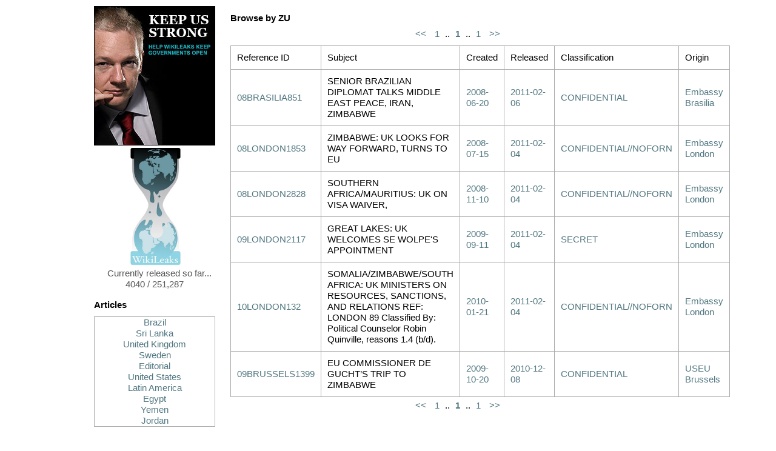

--- FILE ---
content_type: text/html
request_url: http://wikileaks.tracciabi.li/tag/ZU_0.html
body_size: 10010
content:
<?xml version='1.0' encoding='utf-8' ?>
<!DOCTYPE html PUBLIC "-//W3C//DTD XHTML 1.0 Transitional//EN" "http://www.w3.org/TR/xhtml1/DTD/xhtml1-transitional.dtd">
<html lang='en' xml:lang='en' xmlns='http://www.w3.org/1999/xhtml'>
<head>
<title>Cable Viewer</title>
<link href='/static/gfx/favicon.ico' rel='shortcut icon' />
<link href='/static/css/reset-fonts-grids.css' rel='stylesheet' type='text/css' />
<link href='/static/css/cables.css' rel='stylesheet' type='text/css' />
</head>
<body>
<div class='main'>
<div class='pane small'>
<a href='/support.html'>
<img alt='Keep Us Strong' src='/static/gfx/ja-cg.jpg' />
</a>
<a href='/index.html'>
<img alt='WikiLeaks logo' src='/static/gfx/WL_Hour_Glass_small.png' />
<p>Currently released so far... 4040 / 251,287</p>
</a>
<div id='browse'>
<h3>Articles</h3>
<div class='sort'>
<a href="/Argentina-alertou-EUA-sobre-programa-nuclear-brasileiro.html">Brazil</a>
<a href="/Ambassador-reports-Sri-Lankan.html">Sri Lanka</a>
<a href="/Iraq-Inquiry-told-to-protect-US.html">United Kingdom</a>
<a href="/Har-blir-vi-blasta.html">Sweden</a>
<a href="/WIKILEAKS-PRESS-RELEASE.html"> Editorial</a>
<a href="/Visa-and-Mastercard-beneficiaries.html">United States</a>
<a href="/Clinton-probes-Russia-s.html">Latin America</a>
<a href="/Cable-from-Imprisoned-Egyptian.html">Egypt</a>
<a href="/Yemen-President-Takes-Marching.html">Yemen</a>
<a href="/Jordanian-budget-spent-on-bloated.html">Jordan</a>
</div>
<h3>Browse latest releases</h3>
<div class='pick'>
<a class='sort fix' href='#rdate_201011' onclick="return swap('rdate_201011');">2010/11</a>
<a class='sort fix' href='#rdate_201012' onclick="return swap('rdate_201012');">2010/12</a>
<a class='sort fix' href='#rdate_201101' onclick="return swap('rdate_201101');">2011/01</a>
<a class='sort fix' href='#rdate_201102' onclick="return swap('rdate_201102');">2011/02</a>
</div>
<div class='sort' id='rdate_201011'>
<a href='/reldate/2010-11-28_0.html'>2010/11/28</a>
<a href='/reldate/2010-11-29_0.html'>2010/11/29</a>
<a href='/reldate/2010-11-30_0.html'>2010/11/30</a>
</div>
<div class='sort' id='rdate_201012'>
<a href='/reldate/2010-12-01_0.html'>2010/12/01</a>
<a href='/reldate/2010-12-02_0.html'>2010/12/02</a>
<a href='/reldate/2010-12-03_0.html'>2010/12/03</a>
<a href='/reldate/2010-12-04_0.html'>2010/12/04</a>
<a href='/reldate/2010-12-05_0.html'>2010/12/05</a>
<a href='/reldate/2010-12-06_0.html'>2010/12/06</a>
<a href='/reldate/2010-12-07_0.html'>2010/12/07</a>
<a href='/reldate/2010-12-08_0.html'>2010/12/08</a>
<a href='/reldate/2010-12-09_0.html'>2010/12/09</a>
<a href='/reldate/2010-12-10_0.html'>2010/12/10</a>
<a href='/reldate/2010-12-11_0.html'>2010/12/11</a>
<a href='/reldate/2010-12-12_0.html'>2010/12/12</a>
<a href='/reldate/2010-12-13_0.html'>2010/12/13</a>
<a href='/reldate/2010-12-14_0.html'>2010/12/14</a>
<a href='/reldate/2010-12-15_0.html'>2010/12/15</a>
<a href='/reldate/2010-12-16_0.html'>2010/12/16</a>
<a href='/reldate/2010-12-17_0.html'>2010/12/17</a>
<a href='/reldate/2010-12-18_0.html'>2010/12/18</a>
<a href='/reldate/2010-12-19_0.html'>2010/12/19</a>
<a href='/reldate/2010-12-20_0.html'>2010/12/20</a>
<a href='/reldate/2010-12-21_0.html'>2010/12/21</a>
<a href='/reldate/2010-12-22_0.html'>2010/12/22</a>
<a href='/reldate/2010-12-23_0.html'>2010/12/23</a>
<a href='/reldate/2010-12-24_0.html'>2010/12/24</a>
<a href='/reldate/2010-12-25_0.html'>2010/12/25</a>
<a href='/reldate/2010-12-26_0.html'>2010/12/26</a>
<a href='/reldate/2010-12-27_0.html'>2010/12/27</a>
<a href='/reldate/2010-12-28_0.html'>2010/12/28</a>
<a href='/reldate/2010-12-29_0.html'>2010/12/29</a>
<a href='/reldate/2010-12-30_0.html'>2010/12/30</a>
</div>
<div class='sort' id='rdate_201101'>
<a href='/reldate/2011-01-01_0.html'>2011/01/01</a>
<a href='/reldate/2011-01-02_0.html'>2011/01/02</a>
<a href='/reldate/2011-01-04_0.html'>2011/01/04</a>
<a href='/reldate/2011-01-05_0.html'>2011/01/05</a>
<a href='/reldate/2011-01-07_0.html'>2011/01/07</a>
<a href='/reldate/2011-01-09_0.html'>2011/01/09</a>
<a href='/reldate/2011-01-10_0.html'>2011/01/10</a>
<a href='/reldate/2011-01-11_0.html'>2011/01/11</a>
<a href='/reldate/2011-01-12_0.html'>2011/01/12</a>
<a href='/reldate/2011-01-13_0.html'>2011/01/13</a>
<a href='/reldate/2011-01-14_0.html'>2011/01/14</a>
<a href='/reldate/2011-01-15_0.html'>2011/01/15</a>
<a href='/reldate/2011-01-16_0.html'>2011/01/16</a>
<a href='/reldate/2011-01-17_0.html'>2011/01/17</a>
<a href='/reldate/2011-01-18_0.html'>2011/01/18</a>
<a href='/reldate/2011-01-19_0.html'>2011/01/19</a>
<a href='/reldate/2011-01-20_0.html'>2011/01/20</a>
<a href='/reldate/2011-01-21_0.html'>2011/01/21</a>
<a href='/reldate/2011-01-22_0.html'>2011/01/22</a>
<a href='/reldate/2011-01-23_0.html'>2011/01/23</a>
<a href='/reldate/2011-01-24_0.html'>2011/01/24</a>
<a href='/reldate/2011-01-25_0.html'>2011/01/25</a>
<a href='/reldate/2011-01-26_0.html'>2011/01/26</a>
<a href='/reldate/2011-01-27_0.html'>2011/01/27</a>
<a href='/reldate/2011-01-28_0.html'>2011/01/28</a>
<a href='/reldate/2011-01-29_0.html'>2011/01/29</a>
<a href='/reldate/2011-01-30_0.html'>2011/01/30</a>
<a href='/reldate/2011-01-31_0.html'>2011/01/31</a>
</div>
<div class='sort' id='rdate_201102'>
<a href='/reldate/2011-02-01_0.html'>2011/02/01</a>
<a href='/reldate/2011-02-02_0.html'>2011/02/02</a>
<a href='/reldate/2011-02-03_0.html'>2011/02/03</a>
<a href='/reldate/2011-02-04_0.html'>2011/02/04</a>
<a href='/reldate/2011-02-05_0.html'>2011/02/05</a>
<a href='/reldate/2011-02-06_0.html'>2011/02/06</a>
<a href='/reldate/2011-02-07_0.html'>2011/02/07</a>
<a href='/reldate/2011-02-08_0.html'>2011/02/08</a>
<a href='/reldate/2011-02-09_0.html'>2011/02/09</a>
<a href='/reldate/2011-02-10_0.html'>2011/02/10</a>
<a href='/reldate/2011-02-11_0.html'>2011/02/11</a>
<a href='/reldate/2011-02-12_0.html'>2011/02/12</a>
<a href='/reldate/2011-02-13_0.html'>2011/02/13</a>
</div>
<h3>Browse by creation <a href='#year_1966' onclick='return sha(0);'>date</a></h3>
<div class='pick'>
<a class='sort' href='#year_1966' onclick="return swap('year_1966');">66</a>
<a class='sort' href='#year_1972' onclick="return swap('year_1972');">72</a>
<a class='sort' href='#year_1973' onclick="return swap('year_1973');">73</a>
<a class='sort' href='#year_1975' onclick="return swap('year_1975');">75</a>
<a class='sort' href='#year_1979' onclick="return swap('year_1979');">79</a>
<a class='sort' href='#year_1986' onclick="return swap('year_1986');">86</a>
<a class='sort' href='#year_1988' onclick="return swap('year_1988');">88</a>
<a class='sort' href='#year_1989' onclick="return swap('year_1989');">89</a>
<a class='sort' href='#year_1990' onclick="return swap('year_1990');">90</a>
<a class='sort' href='#year_2000' onclick="return swap('year_2000');">00</a>
<a class='sort' href='#year_2001' onclick="return swap('year_2001');">01</a>
<a class='sort' href='#year_2002' onclick="return swap('year_2002');">02</a>
<a class='sort' href='#year_2003' onclick="return swap('year_2003');">03</a>
<a class='sort' href='#year_2004' onclick="return swap('year_2004');">04</a>
<a class='sort' href='#year_2005' onclick="return swap('year_2005');">05</a>
<a class='sort' href='#year_2006' onclick="return swap('year_2006');">06</a>
<a class='sort' href='#year_2007' onclick="return swap('year_2007');">07</a>
<a class='sort' href='#year_2008' onclick="return swap('year_2008');">08</a>
<a class='sort' href='#year_2009' onclick="return swap('year_2009');">09</a>
<a class='sort' href='#year_2010' onclick="return swap('year_2010');">10</a>
</div>
<div class='sort' id='year_1966'>
<a href='/date/1966-12_0.html'>1966/12</a>
</div>
<div class='sort' id='year_1972'>
<a href='/date/1972-02_0.html'>1972/02</a>
<a href='/date/1972-08_0.html'>1972/08</a>
</div>
<div class='sort' id='year_1973'>
<a href='/date/1973-04_0.html'>1973/04</a>
</div>
<div class='sort' id='year_1975'>
<a href='/date/1975-03_0.html'>1975/03</a>
</div>
<div class='sort' id='year_1979'>
<a href='/date/1979-08_0.html'>1979/08</a>
</div>
<div class='sort' id='year_1986'>
<a href='/date/1986-05_0.html'>1986/05</a>
</div>
<div class='sort' id='year_1988'>
<a href='/date/1988-01_0.html'>1988/01</a>
</div>
<div class='sort' id='year_1989'>
<a href='/date/1989-12_0.html'>1989/12</a>
</div>
<div class='sort' id='year_1990'>
<a href='/date/1990-01_0.html'>1990/01</a>
<a href='/date/1990-07_0.html'>1990/07</a>
<a href='/date/1990-08_0.html'>1990/08</a>
</div>
<div class='sort' id='year_2000'>
<a href='/date/2000-06_0.html'>2000/06</a>
<a href='/date/2000-09_0.html'>2000/09</a>
<a href='/date/2000-11_0.html'>2000/11</a>
</div>
<div class='sort' id='year_2001'>
<a href='/date/2001-02_0.html'>2001/02</a>
<a href='/date/2001-03_0.html'>2001/03</a>
<a href='/date/2001-07_0.html'>2001/07</a>
<a href='/date/2001-10_0.html'>2001/10</a>
</div>
<div class='sort' id='year_2002'>
<a href='/date/2002-02_0.html'>2002/02</a>
<a href='/date/2002-03_0.html'>2002/03</a>
<a href='/date/2002-11_0.html'>2002/11</a>
</div>
<div class='sort' id='year_2003'>
<a href='/date/2003-03_0.html'>2003/03</a>
<a href='/date/2003-04_0.html'>2003/04</a>
<a href='/date/2003-05_0.html'>2003/05</a>
<a href='/date/2003-06_0.html'>2003/06</a>
<a href='/date/2003-07_0.html'>2003/07</a>
<a href='/date/2003-08_0.html'>2003/08</a>
<a href='/date/2003-09_0.html'>2003/09</a>
<a href='/date/2003-10_0.html'>2003/10</a>
<a href='/date/2003-11_0.html'>2003/11</a>
<a href='/date/2003-12_0.html'>2003/12</a>
</div>
<div class='sort' id='year_2004'>
<a href='/date/2004-01_0.html'>2004/01</a>
<a href='/date/2004-02_0.html'>2004/02</a>
<a href='/date/2004-03_0.html'>2004/03</a>
<a href='/date/2004-04_0.html'>2004/04</a>
<a href='/date/2004-05_0.html'>2004/05</a>
<a href='/date/2004-06_0.html'>2004/06</a>
<a href='/date/2004-07_0.html'>2004/07</a>
<a href='/date/2004-08_0.html'>2004/08</a>
<a href='/date/2004-09_0.html'>2004/09</a>
<a href='/date/2004-10_0.html'>2004/10</a>
<a href='/date/2004-11_0.html'>2004/11</a>
<a href='/date/2004-12_0.html'>2004/12</a>
</div>
<div class='sort' id='year_2005'>
<a href='/date/2005-01_0.html'>2005/01</a>
<a href='/date/2005-02_0.html'>2005/02</a>
<a href='/date/2005-03_0.html'>2005/03</a>
<a href='/date/2005-04_0.html'>2005/04</a>
<a href='/date/2005-05_0.html'>2005/05</a>
<a href='/date/2005-06_0.html'>2005/06</a>
<a href='/date/2005-07_0.html'>2005/07</a>
<a href='/date/2005-08_0.html'>2005/08</a>
<a href='/date/2005-09_0.html'>2005/09</a>
<a href='/date/2005-10_0.html'>2005/10</a>
<a href='/date/2005-11_0.html'>2005/11</a>
<a href='/date/2005-12_0.html'>2005/12</a>
</div>
<div class='sort' id='year_2006'>
<a href='/date/2006-01_0.html'>2006/01</a>
<a href='/date/2006-02_0.html'>2006/02</a>
<a href='/date/2006-03_0.html'>2006/03</a>
<a href='/date/2006-04_0.html'>2006/04</a>
<a href='/date/2006-05_0.html'>2006/05</a>
<a href='/date/2006-06_0.html'>2006/06</a>
<a href='/date/2006-07_0.html'>2006/07</a>
<a href='/date/2006-08_0.html'>2006/08</a>
<a href='/date/2006-09_0.html'>2006/09</a>
<a href='/date/2006-10_0.html'>2006/10</a>
<a href='/date/2006-11_0.html'>2006/11</a>
<a href='/date/2006-12_0.html'>2006/12</a>
</div>
<div class='sort' id='year_2007'>
<a href='/date/2007-01_0.html'>2007/01</a>
<a href='/date/2007-02_0.html'>2007/02</a>
<a href='/date/2007-03_0.html'>2007/03</a>
<a href='/date/2007-04_0.html'>2007/04</a>
<a href='/date/2007-05_0.html'>2007/05</a>
<a href='/date/2007-06_0.html'>2007/06</a>
<a href='/date/2007-07_0.html'>2007/07</a>
<a href='/date/2007-08_0.html'>2007/08</a>
<a href='/date/2007-09_0.html'>2007/09</a>
<a href='/date/2007-10_0.html'>2007/10</a>
<a href='/date/2007-11_0.html'>2007/11</a>
<a href='/date/2007-12_0.html'>2007/12</a>
</div>
<div class='sort' id='year_2008'>
<a href='/date/2008-01_0.html'>2008/01</a>
<a href='/date/2008-02_0.html'>2008/02</a>
<a href='/date/2008-03_0.html'>2008/03</a>
<a href='/date/2008-04_0.html'>2008/04</a>
<a href='/date/2008-05_0.html'>2008/05</a>
<a href='/date/2008-06_0.html'>2008/06</a>
<a href='/date/2008-07_0.html'>2008/07</a>
<a href='/date/2008-08_0.html'>2008/08</a>
<a href='/date/2008-09_0.html'>2008/09</a>
<a href='/date/2008-10_0.html'>2008/10</a>
<a href='/date/2008-11_0.html'>2008/11</a>
<a href='/date/2008-12_0.html'>2008/12</a>
</div>
<div class='sort' id='year_2009'>
<a href='/date/2009-01_0.html'>2009/01</a>
<a href='/date/2009-02_0.html'>2009/02</a>
<a href='/date/2009-03_0.html'>2009/03</a>
<a href='/date/2009-04_0.html'>2009/04</a>
<a href='/date/2009-05_0.html'>2009/05</a>
<a href='/date/2009-06_0.html'>2009/06</a>
<a href='/date/2009-07_0.html'>2009/07</a>
<a href='/date/2009-08_0.html'>2009/08</a>
<a href='/date/2009-09_0.html'>2009/09</a>
<a href='/date/2009-10_0.html'>2009/10</a>
<a href='/date/2009-11_0.html'>2009/11</a>
<a href='/date/2009-12_0.html'>2009/12</a>
</div>
<div class='sort' id='year_2010'>
<a href='/date/2010-01_0.html'>2010/01</a>
<a href='/date/2010-02_0.html'>2010/02</a>
</div>
<h3>Browse by <a href='#by_A' onclick='return sha(1);'>origin</a></h3>
<div class='pick'>
<a class='sort' href='#by_A' onclick="return swap('by_A');">A</a>
<a class='sort' href='#by_B' onclick="return swap('by_B');">B</a>
<a class='sort' href='#by_C' onclick="return swap('by_C');">C</a>
<a class='sort' href='#by_D' onclick="return swap('by_D');">D</a>
<a class='sort' href='#by_F' onclick="return swap('by_F');">F</a>
<a class='sort' href='#by_G' onclick="return swap('by_G');">G</a>
<a class='sort' href='#by_H' onclick="return swap('by_H');">H</a>
<a class='sort' href='#by_I' onclick="return swap('by_I');">I</a>
<a class='sort' href='#by_J' onclick="return swap('by_J');">J</a>
<a class='sort' href='#by_K' onclick="return swap('by_K');">K</a>
<a class='sort' href='#by_L' onclick="return swap('by_L');">L</a>
<a class='sort' href='#by_M' onclick="return swap('by_M');">M</a>
<a class='sort' href='#by_N' onclick="return swap('by_N');">N</a>
<a class='sort' href='#by_O' onclick="return swap('by_O');">O</a>
<a class='sort' href='#by_P' onclick="return swap('by_P');">P</a>
<a class='sort' href='#by_Q' onclick="return swap('by_Q');">Q</a>
<a class='sort' href='#by_R' onclick="return swap('by_R');">R</a>
<a class='sort' href='#by_S' onclick="return swap('by_S');">S</a>
<a class='sort' href='#by_T' onclick="return swap('by_T');">T</a>
<a class='sort' href='#by_U' onclick="return swap('by_U');">U</a>
<a class='sort' href='#by_V' onclick="return swap('by_V');">V</a>
<a class='sort' href='#by_W' onclick="return swap('by_W');">W</a>
<a class='sort' href='#by_Y' onclick="return swap('by_Y');">Y</a>
<a class='sort' href='#by_Z' onclick="return swap('by_Z');">Z</a>
</div>
<div class='sort' id='by_A'>
<a href='/origin/132_0.html'>Embassy Athens</a>
<a href='/origin/133_0.html'>Embassy Asuncion</a>
<a href='/origin/134_0.html'>Embassy Astana</a>
<a href='/origin/135_0.html'>Embassy Asmara</a>
<a href='/origin/136_0.html'>Embassy Ashgabat</a>
<a href='/origin/137_0.html'>Embassy Ankara</a>
<a href='/origin/138_0.html'>Embassy Amman</a>
<a href='/origin/139_0.html'>Embassy Algiers</a>
<a href='/origin/140_0.html'>Embassy Addis Ababa</a>
<a href='/origin/141_0.html'>Embassy Accra</a>
<a href='/origin/142_0.html'>Embassy Abuja</a>
<a href='/origin/143_0.html'>Embassy Abu Dhabi</a>
<a href='/origin/144_0.html'>Embassy Abidjan</a>
<a href='/origin/167_0.html'>Consulate Amsterdam</a>
<a href='/origin/168_0.html'>American Institute Taiwan, Taipei</a>
</div>
<div class='sort' id='by_B'>
<a href='/origin/111_0.html'>Embassy Bujumbura</a>
<a href='/origin/112_0.html'>Embassy Buenos Aires</a>
<a href='/origin/113_0.html'>Embassy Budapest</a>
<a href='/origin/114_0.html'>Embassy Bucharest</a>
<a href='/origin/115_0.html'>Embassy Brussels</a>
<a href='/origin/116_0.html'>Embassy Bridgetown</a>
<a href='/origin/117_0.html'>Embassy Bratislava</a>
<a href='/origin/118_0.html'>Embassy Brasilia</a>
<a href='/origin/119_0.html'>Embassy Bogota</a>
<a href='/origin/120_0.html'>Embassy Bishkek</a>
<a href='/origin/121_0.html'>Embassy Bern</a>
<a href='/origin/122_0.html'>Embassy Berlin</a>
<a href='/origin/123_0.html'>Embassy Belgrade</a>
<a href='/origin/124_0.html'>Embassy Beirut</a>
<a href='/origin/125_0.html'>Embassy Beijing</a>
<a href='/origin/126_0.html'>Embassy Banjul</a>
<a href='/origin/127_0.html'>Embassy Bangkok</a>
<a href='/origin/128_0.html'>Embassy Bandar Seri Begawan</a>
<a href='/origin/129_0.html'>Embassy Bamako</a>
<a href='/origin/130_0.html'>Embassy Baku</a>
<a href='/origin/131_0.html'>Embassy Baghdad</a>
<a href='/origin/166_0.html'>Consulate Barcelona</a>
</div>
<div class='sort' id='by_C'>
<a href='/origin/104_0.html'>Embassy Copenhagen</a>
<a href='/origin/105_0.html'>Embassy Conakry</a>
<a href='/origin/106_0.html'>Embassy Colombo</a>
<a href='/origin/107_0.html'>Embassy Chisinau</a>
<a href='/origin/108_0.html'>Embassy Caracas</a>
<a href='/origin/109_0.html'>Embassy Canberra</a>
<a href='/origin/110_0.html'>Embassy Cairo</a>
<a href='/origin/163_0.html'>Consulate Curacao</a>
<a href='/origin/164_0.html'>Consulate Casablanca</a>
<a href='/origin/165_0.html'>Consulate Cape Town</a>
</div>
<div class='sort' id='by_D'>
<a href='/origin/96_0.html'>Embassy Dushanbe</a>
<a href='/origin/97_0.html'>Embassy Dublin</a>
<a href='/origin/98_0.html'>Embassy Doha</a>
<a href='/origin/99_0.html'>Embassy Djibouti</a>
<a href='/origin/100_0.html'>Embassy Dhaka</a>
<a href='/origin/101_0.html'>Embassy Dar Es Salaam</a>
<a href='/origin/102_0.html'>Embassy Damascus</a>
<a href='/origin/103_0.html'>Embassy Dakar</a>
<a href='/origin/162_0.html'>Consulate Dubai</a>
</div>
<div class='sort' id='by_F'>
<a href='/origin/95_0.html'>Embassy Freetown</a>
</div>
<div class='sort' id='by_G'>
<a href='/origin/93_0.html'>Embassy Guatemala</a>
<a href='/origin/94_0.html'>Embassy Gaborone</a>
</div>
<div class='sort' id='by_H'>
<a href='/origin/91_0.html'>Embassy Harare</a>
<a href='/origin/92_0.html'>Embassy Hanoi</a>
<a href='/origin/161_0.html'>Consulate Hamburg</a>
</div>
<div class='sort' id='by_I'>
<a href='/origin/10_0.html'>Iran RPO Dubai</a>
<a href='/origin/90_0.html'>Embassy Islamabad</a>
<a href='/origin/160_0.html'>Consulate Istanbul</a>
</div>
<div class='sort' id='by_J'>
<a href='/origin/89_0.html'>Embassy Jakarta</a>
<a href='/origin/158_0.html'>Consulate Jerusalem</a>
<a href='/origin/159_0.html'>Consulate Jeddah</a>
</div>
<div class='sort' id='by_K'>
<a href='/origin/81_0.html'>Embassy Kyiv</a>
<a href='/origin/82_0.html'>Embassy Kuwait</a>
<a href='/origin/83_0.html'>Embassy Kuala Lumpur</a>
<a href='/origin/84_0.html'>Embassy Kinshasa</a>
<a href='/origin/85_0.html'>Embassy Kigali</a>
<a href='/origin/86_0.html'>Embassy Khartoum</a>
<a href='/origin/87_0.html'>Embassy Kampala</a>
<a href='/origin/88_0.html'>Embassy Kabul</a>
</div>
<div class='sort' id='by_L'>
<a href='/origin/74_0.html'>Embassy Luxembourg</a>
<a href='/origin/75_0.html'>Embassy Luanda</a>
<a href='/origin/76_0.html'>Embassy London</a>
<a href='/origin/77_0.html'>Embassy Lisbon</a>
<a href='/origin/78_0.html'>Embassy Lima</a>
<a href='/origin/79_0.html'>Embassy Lilongwe</a>
<a href='/origin/80_0.html'>Embassy La Paz</a>
<a href='/origin/157_0.html'>Consulate Lagos</a>
</div>
<div class='sort' id='by_M'>
<a href='/origin/9_0.html'>Mission USNATO</a>
<a href='/origin/63_0.html'>Embassy Muscat</a>
<a href='/origin/64_0.html'>Embassy Moscow</a>
<a href='/origin/65_0.html'>Embassy Montevideo</a>
<a href='/origin/66_0.html'>Embassy Monrovia</a>
<a href='/origin/67_0.html'>Embassy Minsk</a>
<a href='/origin/68_0.html'>Embassy Mexico</a>
<a href='/origin/69_0.html'>Embassy Maputo</a>
<a href='/origin/70_0.html'>Embassy Manama</a>
<a href='/origin/71_0.html'>Embassy Managua</a>
<a href='/origin/72_0.html'>Embassy Malabo</a>
<a href='/origin/73_0.html'>Embassy Madrid</a>
<a href='/origin/154_0.html'>Consulate Munich</a>
<a href='/origin/155_0.html'>Consulate Montreal</a>
<a href='/origin/156_0.html'>Consulate Monterrey</a>
</div>
<div class='sort' id='by_N'>
<a href='/origin/60_0.html'>Embassy New Delhi</a>
<a href='/origin/61_0.html'>Embassy Nassau</a>
<a href='/origin/62_0.html'>Embassy Nairobi</a>
<a href='/origin/153_0.html'>Consulate Naples</a>
</div>
<div class='sort' id='by_O'>
<a href='/origin/57_0.html'>Embassy Ouagadougou</a>
<a href='/origin/58_0.html'>Embassy Ottawa</a>
<a href='/origin/59_0.html'>Embassy Oslo</a>
</div>
<div class='sort' id='by_P'>
<a href='/origin/49_0.html'>Embassy Pristina</a>
<a href='/origin/50_0.html'>Embassy Pretoria</a>
<a href='/origin/51_0.html'>Embassy Prague</a>
<a href='/origin/52_0.html'>Embassy Port Au Prince</a>
<a href='/origin/53_0.html'>Embassy Phnom Penh</a>
<a href='/origin/54_0.html'>Embassy Paris</a>
<a href='/origin/55_0.html'>Embassy Paramaribo</a>
<a href='/origin/56_0.html'>Embassy Panama</a>
<a href='/origin/152_0.html'>Consulate Peshawar</a>
</div>
<div class='sort' id='by_Q'>
<a href='/origin/48_0.html'>Embassy Quito</a>
</div>
<div class='sort' id='by_R'>
<a href='/origin/8_0.html'>REO Basrah</a>
<a href='/origin/42_0.html'>Embassy Rome</a>
<a href='/origin/43_0.html'>Embassy Riyadh</a>
<a href='/origin/44_0.html'>Embassy Riga</a>
<a href='/origin/45_0.html'>Embassy Reykjavik</a>
<a href='/origin/46_0.html'>Embassy Rangoon</a>
<a href='/origin/47_0.html'>Embassy Rabat</a>
<a href='/origin/150_0.html'>Consulate Rio De Janeiro</a>
<a href='/origin/151_0.html'>Consulate Recife</a>
</div>
<div class='sort' id='by_S'>
<a href='/origin/7_0.html'>Secretary of State</a>
<a href='/origin/31_0.html'>Embassy Stockholm</a>
<a href='/origin/32_0.html'>Embassy Sofia</a>
<a href='/origin/33_0.html'>Embassy Skopje</a>
<a href='/origin/34_0.html'>Embassy Singapore</a>
<a href='/origin/35_0.html'>Embassy Seoul</a>
<a href='/origin/36_0.html'>Embassy Sarajevo</a>
<a href='/origin/37_0.html'>Embassy Santo Domingo</a>
<a href='/origin/38_0.html'>Embassy Santiago</a>
<a href='/origin/39_0.html'>Embassy Sanaa</a>
<a href='/origin/40_0.html'>Embassy San Salvador</a>
<a href='/origin/41_0.html'>Embassy San Jose</a>
<a href='/origin/146_0.html'>Consulate Strasbourg</a>
<a href='/origin/147_0.html'>Consulate Shenyang</a>
<a href='/origin/148_0.html'>Consulate Shanghai</a>
<a href='/origin/149_0.html'>Consulate Sao Paulo</a>
</div>
<div class='sort' id='by_T'>
<a href='/origin/21_0.html'>Embassy Tunis</a>
<a href='/origin/22_0.html'>Embassy Tripoli</a>
<a href='/origin/23_0.html'>Embassy Tokyo</a>
<a href='/origin/24_0.html'>Embassy The Hague</a>
<a href='/origin/25_0.html'>Embassy Tel Aviv</a>
<a href='/origin/26_0.html'>Embassy Tehran</a>
<a href='/origin/27_0.html'>Embassy Tegucigalpa</a>
<a href='/origin/28_0.html'>Embassy Tbilisi</a>
<a href='/origin/29_0.html'>Embassy Tashkent</a>
<a href='/origin/30_0.html'>Embassy Tallinn</a>
</div>
<div class='sort' id='by_U'>
<a href='/origin/1_0.html'>USUN New York</a>
<a href='/origin/2_0.html'>USEU Brussels</a>
<a href='/origin/3_0.html'>US Mission Geneva</a>
<a href='/origin/4_0.html'>US Interests Section Havana</a>
<a href='/origin/5_0.html'>US Delegation, Secretary</a>
<a href='/origin/6_0.html'>UNVIE</a>
<a href='/origin/20_0.html'>Embassy Ulaanbaatar</a>
</div>
<div class='sort' id='by_V'>
<a href='/origin/17_0.html'>Embassy Vilnius</a>
<a href='/origin/18_0.html'>Embassy Vienna</a>
<a href='/origin/19_0.html'>Embassy Vatican</a>
<a href='/origin/145_0.html'>Consulate Vladivostok</a>
</div>
<div class='sort' id='by_W'>
<a href='/origin/14_0.html'>Embassy Windhoek</a>
<a href='/origin/15_0.html'>Embassy Wellington</a>
<a href='/origin/16_0.html'>Embassy Warsaw</a>
</div>
<div class='sort' id='by_Y'>
<a href='/origin/12_0.html'>Embassy Yerevan</a>
<a href='/origin/13_0.html'>Embassy Yaounde</a>
</div>
<div class='sort' id='by_Z'>
<a href='/origin/11_0.html'>Embassy Zagreb</a>
</div>
<h3>Browse by <a href='#tag_A' onclick='return sha(2);'>tag</a></h3>
<div class='pick'>
<a class='sort' href='#tag_A' onclick="return swap('tag_A');">A</a>
<a class='sort' href='#tag_B' onclick="return swap('tag_B');">B</a>
<a class='sort' href='#tag_C' onclick="return swap('tag_C');">C</a>
<a class='sort' href='#tag_D' onclick="return swap('tag_D');">D</a>
<a class='sort' href='#tag_E' onclick="return swap('tag_E');">E</a>
<a class='sort' href='#tag_F' onclick="return swap('tag_F');">F</a>
<a class='sort' href='#tag_G' onclick="return swap('tag_G');">G</a>
<a class='sort' href='#tag_H' onclick="return swap('tag_H');">H</a>
<a class='sort' href='#tag_I' onclick="return swap('tag_I');">I</a>
<a class='sort' href='#tag_J' onclick="return swap('tag_J');">J</a>
<a class='sort' href='#tag_K' onclick="return swap('tag_K');">K</a>
<a class='sort' href='#tag_L' onclick="return swap('tag_L');">L</a>
<a class='sort' href='#tag_M' onclick="return swap('tag_M');">M</a>
<a class='sort' href='#tag_N' onclick="return swap('tag_N');">N</a>
<a class='sort' href='#tag_O' onclick="return swap('tag_O');">O</a>
<a class='sort' href='#tag_P' onclick="return swap('tag_P');">P</a>
<a class='sort' href='#tag_Q' onclick="return swap('tag_Q');">Q</a>
<a class='sort' href='#tag_R' onclick="return swap('tag_R');">R</a>
<a class='sort' href='#tag_S' onclick="return swap('tag_S');">S</a>
<a class='sort' href='#tag_T' onclick="return swap('tag_T');">T</a>
<a class='sort' href='#tag_U' onclick="return swap('tag_U');">U</a>
<a class='sort' href='#tag_V' onclick="return swap('tag_V');">V</a>
<a class='sort' href='#tag_W' onclick="return swap('tag_W');">W</a>
<a class='sort' href='#tag_X' onclick="return swap('tag_X');">X</a>
<a class='sort' href='#tag_Y' onclick="return swap('tag_Y');">Y</a>
<a class='sort' href='#tag_Z' onclick="return swap('tag_Z');">Z</a>
</div>
<div class='sort' id='tag_A'>
<a href='/tag/AF_0.html'>AF</a>
<a href='/tag/AR_0.html'>AR</a>
<a href='/tag/ASEC_0.html'>ASEC</a>
<a href='/tag/AEMR_0.html'>AEMR</a>
<a href='/tag/AORC_0.html'>AORC</a>
<a href='/tag/AJ_0.html'>AJ</a>
<a href='/tag/AMGT_0.html'>AMGT</a>
<a href='/tag/ACOA_0.html'>ACOA</a>
<a href='/tag/AEC_0.html'>AEC</a>
<a href='/tag/AO_0.html'>AO</a>
<a href='/tag/AE_0.html'>AE</a>
<a href='/tag/AU_0.html'>AU</a>
<a href='/tag/AFIN_0.html'>AFIN</a>
<a href='/tag/AX_0.html'>AX</a>
<a href='/tag/AMED_0.html'>AMED</a>
<a href='/tag/ADCO_0.html'>ADCO</a>
<a href='/tag/AG_0.html'>AG</a>
<a href='/tag/AODE_0.html'>AODE</a>
<a href='/tag/APER_0.html'>APER</a>
<a href='/tag/AFFAIRS_0.html'>AFFAIRS</a>
<a href='/tag/AC_0.html'>AC</a>
<a href='/tag/AS_0.html'>AS</a>
<a href='/tag/AM_0.html'>AM</a>
<a href='/tag/AL_0.html'>AL</a>
<a href='/tag/ASIG_0.html'>ASIG</a>
<a href='/tag/ABLD_0.html'>ABLD</a>
<a href='/tag/ABUD_0.html'>ABUD</a>
<a href='/tag/AA_0.html'>AA</a>
<a href='/tag/AFU_0.html'>AFU</a>
<a href='/tag/ASUP_0.html'>ASUP</a>
<a href='/tag/AROC_0.html'>AROC</a>
<a href='/tag/ATFN_0.html'>ATFN</a>
<a href='/tag/AVERY_0.html'>AVERY</a>
<a href='/tag/AGMT_0.html'>AGMT</a>
<a href='/tag/ATRN_0.html'>ATRN</a>
</div>
<div class='sort' id='tag_B'>
<a href='/tag/BE_0.html'>BE</a>
<a href='/tag/BR_0.html'>BR</a>
<a href='/tag/BL_0.html'>BL</a>
<a href='/tag/BO_0.html'>BO</a>
<a href='/tag/BH_0.html'>BH</a>
<a href='/tag/BTIO_0.html'>BTIO</a>
<a href='/tag/BEXP_0.html'>BEXP</a>
<a href='/tag/BU_0.html'>BU</a>
<a href='/tag/BIDEN_0.html'>BIDEN</a>
<a href='/tag/BM_0.html'>BM</a>
<a href='/tag/BK_0.html'>BK</a>
<a href='/tag/BY_0.html'>BY</a>
<a href='/tag/BA_0.html'>BA</a>
<a href='/tag/BG_0.html'>BG</a>
<a href='/tag/BF_0.html'>BF</a>
<a href='/tag/BB_0.html'>BB</a>
<a href='/tag/BC_0.html'>BC</a>
<a href='/tag/BBSR_0.html'>BBSR</a>
<a href='/tag/BRUSSELS_0.html'>BRUSSELS</a>
<a href='/tag/BILAT_0.html'>BILAT</a>
<a href='/tag/BX_0.html'>BX</a>
</div>
<div class='sort' id='tag_C'>
<a href='/tag/CO_0.html'>CO</a>
<a href='/tag/CH_0.html'>CH</a>
<a href='/tag/COUNTER_0.html'>COUNTER</a>
<a href='/tag/CDG_0.html'>CDG</a>
<a href='/tag/CI_0.html'>CI</a>
<a href='/tag/CU_0.html'>CU</a>
<a href='/tag/CVIS_0.html'>CVIS</a>
<a href='/tag/CIS_0.html'>CIS</a>
<a href='/tag/CA_0.html'>CA</a>
<a href='/tag/CBW_0.html'>CBW</a>
<a href='/tag/CF_0.html'>CF</a>
<a href='/tag/CLINTON_0.html'>CLINTON</a>
<a href='/tag/CM_0.html'>CM</a>
<a href='/tag/CASC_0.html'>CASC</a>
<a href='/tag/CMGT_0.html'>CMGT</a>
<a href='/tag/CN_0.html'>CN</a>
<a href='/tag/CE_0.html'>CE</a>
<a href='/tag/CJAN_0.html'>CJAN</a>
<a href='/tag/CONDOLEEZZA_0.html'>CONDOLEEZZA</a>
<a href='/tag/COE_0.html'>COE</a>
<a href='/tag/CR_0.html'>CR</a>
<a href='/tag/CY_0.html'>CY</a>
<a href='/tag/CG_0.html'>CG</a>
<a href='/tag/CS_0.html'>CS</a>
<a href='/tag/CD_0.html'>CD</a>
<a href='/tag/CTM_0.html'>CTM</a>
<a href='/tag/COUNTRY_0.html'>COUNTRY</a>
<a href='/tag/CLEARANCE_0.html'>CLEARANCE</a>
<a href='/tag/CPAS_0.html'>CPAS</a>
<a href='/tag/CWC_0.html'>CWC</a>
<a href='/tag/CT_0.html'>CT</a>
<a href='/tag/CKGR_0.html'>CKGR</a>
<a href='/tag/CB_0.html'>CB</a>
<a href='/tag/CACS_0.html'>CACS</a>
<a href='/tag/COM_0.html'>COM</a>
<a href='/tag/CJUS_0.html'>CJUS</a>
<a href='/tag/CARSON_0.html'>CARSON</a>
<a href='/tag/COUNTERTERRORISM_0.html'>COUNTERTERRORISM</a>
<a href='/tag/CIA_0.html'>CIA</a>
<a href='/tag/CACM_0.html'>CACM</a>
<a href='/tag/CDB_0.html'>CDB</a>
<a href='/tag/CV_0.html'>CV</a>
<a href='/tag/CAN_0.html'>CAN</a>
</div>
<div class='sort' id='tag_D'>
<a href='/tag/DR_0.html'>DR</a>
<a href='/tag/DA_0.html'>DA</a>
<a href='/tag/DHS_0.html'>DHS</a>
<a href='/tag/DOE_0.html'>DOE</a>
<a href='/tag/DEA_0.html'>DEA</a>
<a href='/tag/DK_0.html'>DK</a>
<a href='/tag/DJ_0.html'>DJ</a>
<a href='/tag/DISENGAGEMENT_0.html'>DISENGAGEMENT</a>
<a href='/tag/DS_0.html'>DS</a>
<a href='/tag/DOD_0.html'>DOD</a>
<a href='/tag/DEAX_0.html'>DEAX</a>
</div>
<div class='sort' id='tag_E'>
<a href='/tag/ECON_0.html'>ECON</a>
<a href='/tag/ETTC_0.html'>ETTC</a>
<a href='/tag/ELN_0.html'>ELN</a>
<a href='/tag/EPET_0.html'>EPET</a>
<a href='/tag/ENRG_0.html'>ENRG</a>
<a href='/tag/EFIN_0.html'>EFIN</a>
<a href='/tag/EAID_0.html'>EAID</a>
<a href='/tag/EINV_0.html'>EINV</a>
<a href='/tag/EG_0.html'>EG</a>
<a href='/tag/EWWT_0.html'>EWWT</a>
<a href='/tag/ELAB_0.html'>ELAB</a>
<a href='/tag/EUN_0.html'>EUN</a>
<a href='/tag/EU_0.html'>EU</a>
<a href='/tag/EAIR_0.html'>EAIR</a>
<a href='/tag/ETRD_0.html'>ETRD</a>
<a href='/tag/ECPS_0.html'>ECPS</a>
<a href='/tag/ER_0.html'>ER</a>
<a href='/tag/EINT_0.html'>EINT</a>
<a href='/tag/EIND_0.html'>EIND</a>
<a href='/tag/EAGR_0.html'>EAGR</a>
<a href='/tag/EMIN_0.html'>EMIN</a>
<a href='/tag/ELTN_0.html'>ELTN</a>
<a href='/tag/EFIS_0.html'>EFIS</a>
<a href='/tag/EI_0.html'>EI</a>
<a href='/tag/EN_0.html'>EN</a>
<a href='/tag/ES_0.html'>ES</a>
<a href='/tag/EC_0.html'>EC</a>
<a href='/tag/EXTERNAL_0.html'>EXTERNAL</a>
<a href='/tag/ECIN_0.html'>ECIN</a>
<a href='/tag/EINVETC_0.html'>EINVETC</a>
<a href='/tag/ENVR_0.html'>ENVR</a>
<a href='/tag/ENIV_0.html'>ENIV</a>
<a href='/tag/EZ_0.html'>EZ</a>
<a href='/tag/EINN_0.html'>EINN</a>
<a href='/tag/ENGR_0.html'>ENGR</a>
<a href='/tag/EUR_0.html'>EUR</a>
<a href='/tag/ECA_0.html'>ECA</a>
<a href='/tag/ET_0.html'>ET</a>
<a href='/tag/ESA_0.html'>ESA</a>
<a href='/tag/ENERG_0.html'>ENERG</a>
<a href='/tag/EK_0.html'>EK</a>
<a href='/tag/ELECTIONS_0.html'>ELECTIONS</a>
<a href='/tag/ECUN_0.html'>ECUN</a>
<a href='/tag/EINVEFIN_0.html'>EINVEFIN</a>
<a href='/tag/ECIP_0.html'>ECIP</a>
<a href='/tag/EINDETRD_0.html'>EINDETRD</a>
<a href='/tag/EUC_0.html'>EUC</a>
<a href='/tag/EREL_0.html'>EREL</a>
</div>
<div class='sort' id='tag_F'>
<a href='/tag/FR_0.html'>FR</a>
<a href='/tag/FAO_0.html'>FAO</a>
<a href='/tag/FTAA_0.html'>FTAA</a>
<a href='/tag/FREEDOM_0.html'>FREEDOM</a>
<a href='/tag/FI_0.html'>FI</a>
<a href='/tag/FARC_0.html'>FARC</a>
<a href='/tag/FBI_0.html'>FBI</a>
<a href='/tag/FJ_0.html'>FJ</a>
<a href='/tag/FMLN_0.html'>FMLN</a>
<a href='/tag/FINR_0.html'>FINR</a>
</div>
<div class='sort' id='tag_G'>
<a href='/tag/GM_0.html'>GM</a>
<a href='/tag/GG_0.html'>GG</a>
<a href='/tag/GH_0.html'>GH</a>
<a href='/tag/GE_0.html'>GE</a>
<a href='/tag/GR_0.html'>GR</a>
<a href='/tag/GTIP_0.html'>GTIP</a>
<a href='/tag/GV_0.html'>GV</a>
<a href='/tag/GT_0.html'>GT</a>
<a href='/tag/GOI_0.html'>GOI</a>
<a href='/tag/GCC_0.html'>GCC</a>
<a href='/tag/GAZA_0.html'>GAZA</a>
<a href='/tag/GZ_0.html'>GZ</a>
<a href='/tag/GA_0.html'>GA</a>
<a href='/tag/GTMO_0.html'>GTMO</a>
</div>
<div class='sort' id='tag_H'>
<a href='/tag/HUMAN_0.html'>HUMAN</a>
<a href='/tag/HILLARY_0.html'>HILLARY</a>
<a href='/tag/HO_0.html'>HO</a>
<a href='/tag/HA_0.html'>HA</a>
<a href='/tag/HYMPSK_0.html'>HYMPSK</a>
<a href='/tag/HR_0.html'>HR</a>
<a href='/tag/HU_0.html'>HU</a>
<a href='/tag/HURI_0.html'>HURI</a>
<a href='/tag/HK_0.html'>HK</a>
</div>
<div class='sort' id='tag_I'>
<a href='/tag/IC_0.html'>IC</a>
<a href='/tag/IR_0.html'>IR</a>
<a href='/tag/IS_0.html'>IS</a>
<a href='/tag/IAEA_0.html'>IAEA</a>
<a href='/tag/IZ_0.html'>IZ</a>
<a href='/tag/IT_0.html'>IT</a>
<a href='/tag/ITPHUM_0.html'>ITPHUM</a>
<a href='/tag/IV_0.html'>IV</a>
<a href='/tag/IPR_0.html'>IPR</a>
<a href='/tag/IWC_0.html'>IWC</a>
<a href='/tag/IQ_0.html'>IQ</a>
<a href='/tag/IN_0.html'>IN</a>
<a href='/tag/IO_0.html'>IO</a>
<a href='/tag/ID_0.html'>ID</a>
<a href='/tag/ICTY_0.html'>ICTY</a>
<a href='/tag/ISRAELI_0.html'>ISRAELI</a>
<a href='/tag/IRAQI_0.html'>IRAQI</a>
<a href='/tag/IIP_0.html'>IIP</a>
<a href='/tag/ICRC_0.html'>ICRC</a>
<a href='/tag/ICAO_0.html'>ICAO</a>
<a href='/tag/IMO_0.html'>IMO</a>
<a href='/tag/IF_0.html'>IF</a>
<a href='/tag/ILC_0.html'>ILC</a>
<a href='/tag/IEFIN_0.html'>IEFIN</a>
<a href='/tag/INRB_0.html'>INRB</a>
<a href='/tag/INTELSAT_0.html'>INTELSAT</a>
<a href='/tag/IL_0.html'>IL</a>
<a href='/tag/IA_0.html'>IA</a>
<a href='/tag/IBRD_0.html'>IBRD</a>
<a href='/tag/IMF_0.html'>IMF</a>
<a href='/tag/ITALY_0.html'>ITALY</a>
<a href='/tag/ITALIAN_0.html'>ITALIAN</a>
<a href='/tag/INTERPOL_0.html'>INTERPOL</a>
<a href='/tag/IRAJ_0.html'>IRAJ</a>
<a href='/tag/INRA_0.html'>INRA</a>
<a href='/tag/INRO_0.html'>INRO</a>
</div>
<div class='sort' id='tag_J'>
<a href='/tag/JOSEPH_0.html'>JOSEPH</a>
<a href='/tag/JA_0.html'>JA</a>
<a href='/tag/JO_0.html'>JO</a>
<a href='/tag/JP_0.html'>JP</a>
<a href='/tag/JOHNNIE_0.html'>JOHNNIE</a>
<a href='/tag/JUS_0.html'>JUS</a>
<a href='/tag/JAMES_0.html'>JAMES</a>
</div>
<div class='sort' id='tag_K'>
<a href='/tag/KNNP_0.html'>KNNP</a>
<a href='/tag/KDEM_0.html'>KDEM</a>
<a href='/tag/KIRF_0.html'>KIRF</a>
<a href='/tag/KWMN_0.html'>KWMN</a>
<a href='/tag/KPAL_0.html'>KPAL</a>
<a href='/tag/KPAO_0.html'>KPAO</a>
<a href='/tag/KGHG_0.html'>KGHG</a>
<a href='/tag/KN_0.html'>KN</a>
<a href='/tag/KS_0.html'>KS</a>
<a href='/tag/KJUS_0.html'>KJUS</a>
<a href='/tag/KDRG_0.html'>KDRG</a>
<a href='/tag/KSCA_0.html'>KSCA</a>
<a href='/tag/KIPR_0.html'>KIPR</a>
<a href='/tag/KHLS_0.html'>KHLS</a>
<a href='/tag/KGIC_0.html'>KGIC</a>
<a href='/tag/KRAD_0.html'>KRAD</a>
<a href='/tag/KCRM_0.html'>KCRM</a>
<a href='/tag/KCOR_0.html'>KCOR</a>
<a href='/tag/KE_0.html'>KE</a>
<a href='/tag/KSPR_0.html'>KSPR</a>
<a href='/tag/KG_0.html'>KG</a>
<a href='/tag/KZ_0.html'>KZ</a>
<a href='/tag/KTFN_0.html'>KTFN</a>
<a href='/tag/KISL_0.html'>KISL</a>
<a href='/tag/KTIA_0.html'>KTIA</a>
<a href='/tag/KHIV_0.html'>KHIV</a>
<a href='/tag/KWBG_0.html'>KWBG</a>
<a href='/tag/KACT_0.html'>KACT</a>
<a href='/tag/KPRP_0.html'>KPRP</a>
<a href='/tag/KU_0.html'>KU</a>
<a href='/tag/KAWC_0.html'>KAWC</a>
<a href='/tag/KOLY_0.html'>KOLY</a>
<a href='/tag/KCIP_0.html'>KCIP</a>
<a href='/tag/KCFE_0.html'>KCFE</a>
<a href='/tag/KOCI_0.html'>KOCI</a>
<a href='/tag/KV_0.html'>KV</a>
<a href='/tag/KMDR_0.html'>KMDR</a>
<a href='/tag/KPKO_0.html'>KPKO</a>
<a href='/tag/KTDB_0.html'>KTDB</a>
<a href='/tag/KMRS_0.html'>KMRS</a>
<a href='/tag/KFRD_0.html'>KFRD</a>
<a href='/tag/KTIP_0.html'>KTIP</a>
<a href='/tag/KLIG_0.html'>KLIG</a>
<a href='/tag/KBCT_0.html'>KBCT</a>
<a href='/tag/KICC_0.html'>KICC</a>
<a href='/tag/KMCA_0.html'>KMCA</a>
<a href='/tag/KGIT_0.html'>KGIT</a>
<a href='/tag/KSTC_0.html'>KSTC</a>
<a href='/tag/KUNR_0.html'>KUNR</a>
<a href='/tag/KPAK_0.html'>KPAK</a>
<a href='/tag/KNEI_0.html'>KNEI</a>
<a href='/tag/KSEP_0.html'>KSEP</a>
<a href='/tag/KPOA_0.html'>KPOA</a>
<a href='/tag/KFLU_0.html'>KFLU</a>
<a href='/tag/KNUP_0.html'>KNUP</a>
<a href='/tag/KNNPMNUC_0.html'>KNNPMNUC</a>
<a href='/tag/KVPR_0.html'>KVPR</a>
<a href='/tag/KOMC_0.html'>KOMC</a>
<a href='/tag/KAWK_0.html'>KAWK</a>
<a href='/tag/KO_0.html'>KO</a>
<a href='/tag/KTER_0.html'>KTER</a>
<a href='/tag/KSUM_0.html'>KSUM</a>
<a href='/tag/KHUM_0.html'>KHUM</a>
<a href='/tag/KRFD_0.html'>KRFD</a>
<a href='/tag/KBIO_0.html'>KBIO</a>
<a href='/tag/KBTR_0.html'>KBTR</a>
<a href='/tag/KDDG_0.html'>KDDG</a>
<a href='/tag/KWWMN_0.html'>KWWMN</a>
<a href='/tag/KFLO_0.html'>KFLO</a>
<a href='/tag/KSAF_0.html'>KSAF</a>
<a href='/tag/KBTS_0.html'>KBTS</a>
<a href='/tag/KPRV_0.html'>KPRV</a>
<a href='/tag/KMPI_0.html'>KMPI</a>
<a href='/tag/KHDP_0.html'>KHDP</a>
<a href='/tag/KNPP_0.html'>KNPP</a>
<a href='/tag/KNAR_0.html'>KNAR</a>
<a href='/tag/KWMM_0.html'>KWMM</a>
<a href='/tag/KERG_0.html'>KERG</a>
<a href='/tag/KFIN_0.html'>KFIN</a>
<a href='/tag/KTBT_0.html'>KTBT</a>
<a href='/tag/KCRS_0.html'>KCRS</a>
<a href='/tag/KRVC_0.html'>KRVC</a>
<a href='/tag/KR_0.html'>KR</a>
<a href='/tag/KPWR_0.html'>KPWR</a>
<a href='/tag/KWAC_0.html'>KWAC</a>
<a href='/tag/KMIG_0.html'>KMIG</a>
<a href='/tag/KSEC_0.html'>KSEC</a>
<a href='/tag/KIFR_0.html'>KIFR</a>
<a href='/tag/KDEMAF_0.html'>KDEMAF</a>
<a href='/tag/KGCC_0.html'>KGCC</a>
<a href='/tag/KPIN_0.html'>KPIN</a>
<a href='/tag/KNUC_0.html'>KNUC</a>
<a href='/tag/KPLS_0.html'>KPLS</a>
<a href='/tag/KIRC_0.html'>KIRC</a>
<a href='/tag/KCOM_0.html'>KCOM</a>
<a href='/tag/KDEV_0.html'>KDEV</a>
</div>
<div class='sort' id='tag_L'>
<a href='/tag/LY_0.html'>LY</a>
<a href='/tag/LG_0.html'>LG</a>
<a href='/tag/LE_0.html'>LE</a>
<a href='/tag/LH_0.html'>LH</a>
<a href='/tag/LI_0.html'>LI</a>
<a href='/tag/LU_0.html'>LU</a>
<a href='/tag/LO_0.html'>LO</a>
<a href='/tag/LOG_0.html'>LOG</a>
<a href='/tag/LT_0.html'>LT</a>
</div>
<div class='sort' id='tag_M'>
<a href='/tag/MOPS_0.html'>MOPS</a>
<a href='/tag/MX_0.html'>MX</a>
<a href='/tag/MNUC_0.html'>MNUC</a>
<a href='/tag/MEPP_0.html'>MEPP</a>
<a href='/tag/MARR_0.html'>MARR</a>
<a href='/tag/MTCRE_0.html'>MTCRE</a>
<a href='/tag/MK_0.html'>MK</a>
<a href='/tag/MTRE_0.html'>MTRE</a>
<a href='/tag/MASS_0.html'>MASS</a>
<a href='/tag/MU_0.html'>MU</a>
<a href='/tag/MCAP_0.html'>MCAP</a>
<a href='/tag/ML_0.html'>ML</a>
<a href='/tag/MO_0.html'>MO</a>
<a href='/tag/MP_0.html'>MP</a>
<a href='/tag/MA_0.html'>MA</a>
<a href='/tag/MY_0.html'>MY</a>
<a href='/tag/MIL_0.html'>MIL</a>
<a href='/tag/MDC_0.html'>MDC</a>
<a href='/tag/MTCR_0.html'>MTCR</a>
<a href='/tag/MAR_0.html'>MAR</a>
<a href='/tag/MEPI_0.html'>MEPI</a>
<a href='/tag/MRCRE_0.html'>MRCRE</a>
<a href='/tag/MI_0.html'>MI</a>
<a href='/tag/MT_0.html'>MT</a>
<a href='/tag/MR_0.html'>MR</a>
<a href='/tag/MQADHAFI_0.html'>MQADHAFI</a>
<a href='/tag/MD_0.html'>MD</a>
<a href='/tag/MAPS_0.html'>MAPS</a>
<a href='/tag/MUCN_0.html'>MUCN</a>
<a href='/tag/MASC_0.html'>MASC</a>
<a href='/tag/MASSMNUC_0.html'>MASSMNUC</a>
<a href='/tag/MPOS_0.html'>MPOS</a>
<a href='/tag/MZ_0.html'>MZ</a>
<a href='/tag/MOPPS_0.html'>MOPPS</a>
<a href='/tag/MAPP_0.html'>MAPP</a>
<a href='/tag/MG_0.html'>MG</a>
<a href='/tag/MCC_0.html'>MCC</a>
</div>
<div class='sort' id='tag_N'>
<a href='/tag/NATO_0.html'>NATO</a>
<a href='/tag/NPT_0.html'>NPT</a>
<a href='/tag/NL_0.html'>NL</a>
<a href='/tag/NI_0.html'>NI</a>
<a href='/tag/NE_0.html'>NE</a>
<a href='/tag/NS_0.html'>NS</a>
<a href='/tag/NAR_0.html'>NAR</a>
<a href='/tag/NO_0.html'>NO</a>
<a href='/tag/NIPP_0.html'>NIPP</a>
<a href='/tag/NZ_0.html'>NZ</a>
<a href='/tag/NU_0.html'>NU</a>
<a href='/tag/NPG_0.html'>NPG</a>
<a href='/tag/NK_0.html'>NK</a>
<a href='/tag/NSG_0.html'>NSG</a>
<a href='/tag/NA_0.html'>NA</a>
<a href='/tag/NT_0.html'>NT</a>
<a href='/tag/NASA_0.html'>NASA</a>
<a href='/tag/NG_0.html'>NG</a>
<a href='/tag/NGO_0.html'>NGO</a>
<a href='/tag/NP_0.html'>NP</a>
<a href='/tag/NSF_0.html'>NSF</a>
<a href='/tag/NATIONAL_0.html'>NATIONAL</a>
</div>
<div class='sort' id='tag_O'>
<a href='/tag/OREP_0.html'>OREP</a>
<a href='/tag/ODIP_0.html'>ODIP</a>
<a href='/tag/OTRA_0.html'>OTRA</a>
<a href='/tag/OVIP_0.html'>OVIP</a>
<a href='/tag/OSCE_0.html'>OSCE</a>
<a href='/tag/OPRC_0.html'>OPRC</a>
<a href='/tag/OAS_0.html'>OAS</a>
<a href='/tag/OFDP_0.html'>OFDP</a>
<a href='/tag/OIIP_0.html'>OIIP</a>
<a href='/tag/OPIC_0.html'>OPIC</a>
<a href='/tag/OPDC_0.html'>OPDC</a>
<a href='/tag/OEXC_0.html'>OEXC</a>
<a href='/tag/OECD_0.html'>OECD</a>
<a href='/tag/OPCW_0.html'>OPCW</a>
<a href='/tag/OSCI_0.html'>OSCI</a>
<a href='/tag/OIE_0.html'>OIE</a>
<a href='/tag/OTR_0.html'>OTR</a>
<a href='/tag/OVP_0.html'>OVP</a>
<a href='/tag/OFFICIALS_0.html'>OFFICIALS</a>
<a href='/tag/OSAC_0.html'>OSAC</a>
</div>
<div class='sort' id='tag_P'>
<a href='/tag/PGOV_0.html'>PGOV</a>
<a href='/tag/PREL_0.html'>PREL</a>
<a href='/tag/PTER_0.html'>PTER</a>
<a href='/tag/PINR_0.html'>PINR</a>
<a href='/tag/PINS_0.html'>PINS</a>
<a href='/tag/PARM_0.html'>PARM</a>
<a href='/tag/PHUM_0.html'>PHUM</a>
<a href='/tag/PARMS_0.html'>PARMS</a>
<a href='/tag/PREF_0.html'>PREF</a>
<a href='/tag/PBTS_0.html'>PBTS</a>
<a href='/tag/PK_0.html'>PK</a>
<a href='/tag/PHSA_0.html'>PHSA</a>
<a href='/tag/PROP_0.html'>PROP</a>
<a href='/tag/PE_0.html'>PE</a>
<a href='/tag/PO_0.html'>PO</a>
<a href='/tag/PA_0.html'>PA</a>
<a href='/tag/PM_0.html'>PM</a>
<a href='/tag/PMIL_0.html'>PMIL</a>
<a href='/tag/PL_0.html'>PL</a>
<a href='/tag/PTERE_0.html'>PTERE</a>
<a href='/tag/POL_0.html'>POL</a>
<a href='/tag/PF_0.html'>PF</a>
<a href='/tag/PALESTINIAN_0.html'>PALESTINIAN</a>
<a href='/tag/PY_0.html'>PY</a>
<a href='/tag/PGGV_0.html'>PGGV</a>
<a href='/tag/PNR_0.html'>PNR</a>
<a href='/tag/POV_0.html'>POV</a>
<a href='/tag/PAK_0.html'>PAK</a>
<a href='/tag/PAO_0.html'>PAO</a>
<a href='/tag/PFOR_0.html'>PFOR</a>
<a href='/tag/PHALANAGE_0.html'>PHALANAGE</a>
<a href='/tag/PARTY_0.html'>PARTY</a>
<a href='/tag/PNAT_0.html'>PNAT</a>
<a href='/tag/PROV_0.html'>PROV</a>
<a href='/tag/PEL_0.html'>PEL</a>
<a href='/tag/PGOVE_0.html'>PGOVE</a>
<a href='/tag/POLINT_0.html'>POLINT</a>
<a href='/tag/PRAM_0.html'>PRAM</a>
<a href='/tag/POLITICS_0.html'>POLITICS</a>
<a href='/tag/PEPR_0.html'>PEPR</a>
<a href='/tag/PSI_0.html'>PSI</a>
<a href='/tag/PINT_0.html'>PINT</a>
<a href='/tag/PSOE_0.html'>PSOE</a>
<a href='/tag/PU_0.html'>PU</a>
<a href='/tag/POLITICAL_0.html'>POLITICAL</a>
<a href='/tag/PARTIES_0.html'>PARTIES</a>
<a href='/tag/PBIO_0.html'>PBIO</a>
<a href='/tag/PECON_0.html'>PECON</a>
<a href='/tag/POGOV_0.html'>POGOV</a>
<a href='/tag/PINL_0.html'>PINL</a>
<a href='/tag/PKFK_0.html'>PKFK</a>
<a href='/tag/PGOF_0.html'>PGOF</a>
</div>
<div class='sort' id='tag_Q'>
<a href='/tag/QA_0.html'>QA</a>
</div>
<div class='sort' id='tag_R'>
<a href='/tag/RS_0.html'>RS</a>
<a href='/tag/RU_0.html'>RU</a>
<a href='/tag/RO_0.html'>RO</a>
<a href='/tag/RIGHTS_0.html'>RIGHTS</a>
<a href='/tag/RW_0.html'>RW</a>
<a href='/tag/RICE_0.html'>RICE</a>
<a href='/tag/ROBERT_0.html'>ROBERT</a>
<a href='/tag/RF_0.html'>RF</a>
<a href='/tag/RFE_0.html'>RFE</a>
<a href='/tag/REGION_0.html'>REGION</a>
<a href='/tag/RP_0.html'>RP</a>
</div>
<div class='sort' id='tag_S'>
<a href='/tag/SMIG_0.html'>SMIG</a>
<a href='/tag/SNAR_0.html'>SNAR</a>
<a href='/tag/SOCI_0.html'>SOCI</a>
<a href='/tag/SENV_0.html'>SENV</a>
<a href='/tag/SO_0.html'>SO</a>
<a href='/tag/SP_0.html'>SP</a>
<a href='/tag/SW_0.html'>SW</a>
<a href='/tag/SHUM_0.html'>SHUM</a>
<a href='/tag/SR_0.html'>SR</a>
<a href='/tag/SCUL_0.html'>SCUL</a>
<a href='/tag/SY_0.html'>SY</a>
<a href='/tag/SA_0.html'>SA</a>
<a href='/tag/SF_0.html'>SF</a>
<a href='/tag/SZ_0.html'>SZ</a>
<a href='/tag/SU_0.html'>SU</a>
<a href='/tag/SL_0.html'>SL</a>
<a href='/tag/SYR_0.html'>SYR</a>
<a href='/tag/ST_0.html'>ST</a>
<a href='/tag/SANC_0.html'>SANC</a>
<a href='/tag/SC_0.html'>SC</a>
<a href='/tag/SAN_0.html'>SAN</a>
<a href='/tag/SIPRS_0.html'>SIPRS</a>
<a href='/tag/SK_0.html'>SK</a>
<a href='/tag/SH_0.html'>SH</a>
<a href='/tag/SI_0.html'>SI</a>
<a href='/tag/STEINBERG_0.html'>STEINBERG</a>
<a href='/tag/SN_0.html'>SN</a>
<a href='/tag/SG_0.html'>SG</a>
</div>
<div class='sort' id='tag_T'>
<a href='/tag/TU_0.html'>TU</a>
<a href='/tag/TERRORISM_0.html'>TERRORISM</a>
<a href='/tag/TSPA_0.html'>TSPA</a>
<a href='/tag/TH_0.html'>TH</a>
<a href='/tag/TO_0.html'>TO</a>
<a href='/tag/TBIO_0.html'>TBIO</a>
<a href='/tag/TW_0.html'>TW</a>
<a href='/tag/TX_0.html'>TX</a>
<a href='/tag/TFIN_0.html'>TFIN</a>
<a href='/tag/TD_0.html'>TD</a>
<a href='/tag/TRGY_0.html'>TRGY</a>
<a href='/tag/TSPL_0.html'>TSPL</a>
<a href='/tag/TZ_0.html'>TZ</a>
<a href='/tag/TIP_0.html'>TIP</a>
<a href='/tag/TPHY_0.html'>TPHY</a>
<a href='/tag/TS_0.html'>TS</a>
<a href='/tag/TK_0.html'>TK</a>
<a href='/tag/TNGD_0.html'>TNGD</a>
<a href='/tag/TI_0.html'>TI</a>
<a href='/tag/TC_0.html'>TC</a>
<a href='/tag/TR_0.html'>TR</a>
<a href='/tag/TT_0.html'>TT</a>
</div>
<div class='sort' id='tag_U'>
<a href='/tag/UK_0.html'>UK</a>
<a href='/tag/UNGA_0.html'>UNGA</a>
<a href='/tag/UP_0.html'>UP</a>
<a href='/tag/UNSC_0.html'>UNSC</a>
<a href='/tag/UZ_0.html'>UZ</a>
<a href='/tag/UN_0.html'>UN</a>
<a href='/tag/UY_0.html'>UY</a>
<a href='/tag/UE_0.html'>UE</a>
<a href='/tag/UNESCO_0.html'>UNESCO</a>
<a href='/tag/UAE_0.html'>UAE</a>
<a href='/tag/UNO_0.html'>UNO</a>
<a href='/tag/UNEP_0.html'>UNEP</a>
<a href='/tag/UG_0.html'>UG</a>
<a href='/tag/US_0.html'>US</a>
<a href='/tag/USTR_0.html'>USTR</a>
<a href='/tag/UNHCR_0.html'>UNHCR</a>
<a href='/tag/UNMIK_0.html'>UNMIK</a>
<a href='/tag/UNDP_0.html'>UNDP</a>
<a href='/tag/UNHRC_0.html'>UNHRC</a>
<a href='/tag/USAID_0.html'>USAID</a>
<a href='/tag/UNCHS_0.html'>UNCHS</a>
<a href='/tag/UNAUS_0.html'>UNAUS</a>
<a href='/tag/USUN_0.html'>USUN</a>
<a href='/tag/USEU_0.html'>USEU</a>
<a href='/tag/UV_0.html'>UV</a>
</div>
<div class='sort' id='tag_V'>
<a href='/tag/VE_0.html'>VE</a>
<a href='/tag/VT_0.html'>VT</a>
<a href='/tag/VM_0.html'>VM</a>
<a href='/tag/VZ_0.html'>VZ</a>
<a href='/tag/VTPREL_0.html'>VTPREL</a>
<a href='/tag/VN_0.html'>VN</a>
</div>
<div class='sort' id='tag_W'>
<a href='/tag/WMO_0.html'>WMO</a>
<a href='/tag/WI_0.html'>WI</a>
<a href='/tag/WTRO_0.html'>WTRO</a>
<a href='/tag/WTRQ_0.html'>WTRQ</a>
<a href='/tag/WHO_0.html'>WHO</a>
<a href='/tag/WWARD_0.html'>WWARD</a>
<a href='/tag/WB_0.html'>WB</a>
<a href='/tag/WBG_0.html'>WBG</a>
<a href='/tag/WTO_0.html'>WTO</a>
<a href='/tag/WA_0.html'>WA</a>
</div>
<div class='sort' id='tag_X'>
<a href='/tag/XM_0.html'>XM</a>
<a href='/tag/XA_0.html'>XA</a>
<a href='/tag/XL_0.html'>XL</a>
<a href='/tag/XF_0.html'>XF</a>
<a href='/tag/XZ_0.html'>XZ</a>
<a href='/tag/XW_0.html'>XW</a>
<a href='/tag/XR_0.html'>XR</a>
<a href='/tag/XH_0.html'>XH</a>
<a href='/tag/XG_0.html'>XG</a>
<a href='/tag/XT_0.html'>XT</a>
<a href='/tag/XC_0.html'>XC</a>
<a href='/tag/XY_0.html'>XY</a>
<a href='/tag/XD_0.html'>XD</a>
<a href='/tag/XS_0.html'>XS</a>
<a href='/tag/XK_0.html'>XK</a>
</div>
<div class='sort' id='tag_Y'>
<a href='/tag/YM_0.html'>YM</a>
<a href='/tag/YI_0.html'>YI</a>
<a href='/tag/YE_0.html'>YE</a>
</div>
<div class='sort' id='tag_Z'>
<a href='/tag/ZI_0.html'>ZI</a>
<a href='/tag/ZP_0.html'>ZP</a>
<a href='/tag/ZK_0.html'>ZK</a>
<a href='/tag/ZF_0.html'>ZF</a>
<a href='/tag/ZB_0.html'>ZB</a>
<a href='/tag/ZANU_0.html'>ZANU</a>
<a href='/tag/ZOELLICK_0.html'>ZOELLICK</a>
<a href='/tag/ZR_0.html'>ZR</a>
<a href='/tag/ZU_0.html'>ZU</a>
<a href='/tag/ZA_0.html'>ZA</a>
</div>
<h3>Browse by classification</h3>
<div class='sort'>
<a href='/classification/1_0.html' title='unclassified'>CONFIDENTIAL</a>
<a href='/classification/2_0.html' title='secret'>CONFIDENTIAL//NOFORN</a>
<a href='/classification/3_0.html' title='confidential'>SECRET</a>
<a href='/classification/4_0.html' title='secret//noforn'>SECRET//NOFORN</a>
<a href='/classification/5_0.html' title='unclassified//fouo'>UNCLASSIFIED</a>
<a href='/classification/6_0.html' title='confidential//noforn'>UNCLASSIFIED//FOR OFFICIAL USE ONLY</a>
</div>
</div>
<h3>Community resources</h3>
<div class='sort'>
<a href='http://twitter.com/wikileaks'>Follow us on Twitter</a>
<a href='http://en.reddit.com/domain/wikileaks.ch'>Check our Reddit</a>
<a href='http://twitter.com/home?status=Reading%20http%3A%2F%2Fwikileaks.ch%2Fcable%2F2010%2F02%2F10ANKARA302.html'>Twitter this</a>
<a href='http://digg.com/submit?url=http%3A%2F%2Fwikileaks.ch%2Fcable%2F2010%2F02%2F10ANKARA302.html'>Digg this page</a>
<a href='https://sunshinepress.org'>Contact us on IRC</a>
</div>
<p>
<i>
courage is contagious
</i>
</p>
</div>
<div class='pane big'>
<h3>Browse by ZU</h3>
<div class='paginator'><a href='/tag/ZU_0.html'>&lt;&lt; </a><a href='/tag/ZU_0.html'>1</a> ..  <b><a href='/tag/ZU_0.html'>1</a></b>  .. <a href='/tag/ZU_0.html'>1</a><a href='/tag/ZU_0.html'> &gt;&gt;</a></div>
<table class='cable'>
<tr>
<th>Reference ID</th>
<th>Subject</th>
<th>Created</th>
<th>Released</th>
<th>Classification</th>
<th>Origin</th>
</tr>
<tr>
<td>
<a href='/cable/2008/06/08BRASILIA851.html'>08BRASILIA851</a>
</td>
<td>SENIOR BRAZILIAN DIPLOMAT TALKS MIDDLE EAST PEACE, IRAN, ZIMBABWE</td>
<td>
<a href='/date/2008-06_0.html'>2008-06-20</a>
</td>
<td>
<a href='/reldate/2011-02-06_0.html'>2011-02-06</a>
</td>
<td>
<a href='/classification/1_0.html' title='unclassified'>CONFIDENTIAL</a>
</td>
<td>
<a href='/origin/118_0.html'>Embassy Brasilia</a>
</td>
</tr>
<tr>
<td>
<a href='/cable/2008/07/08LONDON1853.html'>08LONDON1853</a>
</td>
<td>ZIMBABWE: UK LOOKS FOR WAY FORWARD, TURNS TO EU</td>
<td>
<a href='/date/2008-07_0.html'>2008-07-15</a>
</td>
<td>
<a href='/reldate/2011-02-04_0.html'>2011-02-04</a>
</td>
<td>
<a href='/classification/2_0.html' title='secret'>CONFIDENTIAL//NOFORN</a>
</td>
<td>
<a href='/origin/76_0.html'>Embassy London</a>
</td>
</tr>
<tr>
<td>
<a href='/cable/2008/11/08LONDON2828.html'>08LONDON2828</a>
</td>
<td>SOUTHERN AFRICA/MAURITIUS: UK ON VISA WAIVER,</td>
<td>
<a href='/date/2008-11_0.html'>2008-11-10</a>
</td>
<td>
<a href='/reldate/2011-02-04_0.html'>2011-02-04</a>
</td>
<td>
<a href='/classification/2_0.html' title='secret'>CONFIDENTIAL//NOFORN</a>
</td>
<td>
<a href='/origin/76_0.html'>Embassy London</a>
</td>
</tr>
<tr>
<td>
<a href='/cable/2009/09/09LONDON2117.html'>09LONDON2117</a>
</td>
<td>GREAT LAKES: UK WELCOMES SE WOLPE'S APPOINTMENT</td>
<td>
<a href='/date/2009-09_0.html'>2009-09-11</a>
</td>
<td>
<a href='/reldate/2011-02-04_0.html'>2011-02-04</a>
</td>
<td>
<a href='/classification/3_0.html' title='confidential'>SECRET</a>
</td>
<td>
<a href='/origin/76_0.html'>Embassy London</a>
</td>
</tr>
<tr>
<td>
<a href='/cable/2010/01/10LONDON132.html'>10LONDON132</a>
</td>
<td>SOMALIA/ZIMBABWE/SOUTH AFRICA: UK MINISTERS ON RESOURCES, SANCTIONS, AND RELATIONS  REF: LONDON 89  Classified By: Political Counselor Robin Quinville, reasons 1.4 (b/d).</td>
<td>
<a href='/date/2010-01_0.html'>2010-01-21</a>
</td>
<td>
<a href='/reldate/2011-02-04_0.html'>2011-02-04</a>
</td>
<td>
<a href='/classification/2_0.html' title='secret'>CONFIDENTIAL//NOFORN</a>
</td>
<td>
<a href='/origin/76_0.html'>Embassy London</a>
</td>
</tr>
<tr>
<td>
<a href='/cable/2009/10/09BRUSSELS1399.html'>09BRUSSELS1399</a>
</td>
<td>EU COMMISSIONER DE GUCHT’S TRIP TO ZIMBABWE</td>
<td>
<a href='/date/2009-10_0.html'>2009-10-20</a>
</td>
<td>
<a href='/reldate/2010-12-08_0.html'>2010-12-08</a>
</td>
<td>
<a href='/classification/1_0.html' title='unclassified'>CONFIDENTIAL</a>
</td>
<td>
<a href='/origin/2_0.html'>USEU Brussels</a>
</td>
</tr>
</table>
<div class='paginator'><a href='/tag/ZU_0.html'>&lt;&lt; </a><a href='/tag/ZU_0.html'>1</a> ..  <b><a href='/tag/ZU_0.html'>1</a></b>  .. <a href='/tag/ZU_0.html'>1</a><a href='/tag/ZU_0.html'> &gt;&gt;</a></div>
</div>
</div>
<script src='/static/js/cables.js' type='text/javascript'></script>
</body>
</html>


--- FILE ---
content_type: text/css
request_url: http://wikileaks.tracciabi.li/static/css/reset-fonts-grids.css
body_size: 1538
content:
/*
Copyright (c) 2009, Yahoo! Inc. All rights reserved.
Code licensed under the BSD License:
http://developer.yahoo.net/yui/license.txt
version: 3.0.0
build: 1549
*/
html{color:#000;background:#FFF;}body,div,dl,dt,dd,ul,ol,li,h1,h2,h3,h4,h5,h6,pre,code,form,fieldset,legend,input,textarea,p,blockquote,th,td{margin:0;padding:0;}table{border-collapse:collapse;border-spacing:0;}fieldset,img{border:0;}address,caption,cite,code,dfn,em,strong,th,var{font-style:normal;font-weight:normal;}li{list-style:none;}caption,th{text-align:left;}h1,h2,h3,h4,h5,h6{font-size:100%;font-weight:normal;}q:before,q:after{content:'';}abbr,acronym{border:0;font-variant:normal;}sup{vertical-align:text-top;}sub{vertical-align:text-bottom;}input,textarea,select{font-family:inherit;font-size:inherit;font-weight:inherit;}input,textarea,select{*font-size:100%;}legend{color:#000;}/*
Copyright (c) 2009, Yahoo! Inc. All rights reserved.
Code licensed under the BSD License:
http://developer.yahoo.net/yui/license.txt
version: 3.0.0
build: 1549
*/
body{font:13px/1.231 arial,helvetica,clean,sans-serif;*font-size:small;*font:x-small;}select,input,button,textarea{font:99% arial,helvetica,clean,sans-serif;}table{font-size:inherit;font:100%;}pre,code,kbd,samp,tt{font-family:monospace;*font-size:108%;line-height:100%;}/*
Copyright (c) 2009, Yahoo! Inc. All rights reserved.
Code licensed under the BSD License:
http://developer.yahoo.net/yui/license.txt
version: 3.0.0
build: 1549
*/
body{text-align:center;margin-left:auto;margin-right:auto;}.yui-d0,.yui-d1,.yui-d1f,.yui-d2,.yui-d2f,.yui-d3,.yui-d3f{margin:auto;text-align:left;width:57.69em;*width:56.25em;}.yui-t1,.yui-t2,.yui-t3,.yui-t4,.yui-t5,.yui-t6{margin:auto;text-align:left;width:100%;}.yui-d0{margin:auto 10px;width:auto;}.yui-d0f{width:100%;}.yui-d2{width:73.076em;*width:71.25em;}.yui-d2f{width:950px;}.yui-d3{width:74.923em;*width:73.05em;}.yui-d3f{width:974px;}.yui-b{position:relative;}.yui-b{_position:static;}.yui-main .yui-b{position:static;}.yui-main{width:100%;}.yui-t1 .yui-main,.yui-t2 .yui-main,.yui-t3 .yui-main{float:right;margin-left:-25em;}.yui-t4 .yui-main,.yui-t5 .yui-main,.yui-t6 .yui-main{float:left;margin-right:-25em;}.yui-t1 .yui-b{float:left;width:12.30769em;*width:12.00em;}.yui-t1 .yui-main .yui-b{margin-left:13.30769em;*margin-left:12.975em;}.yui-t2 .yui-b{float:left;width:13.84615em;*width:13.50em;}.yui-t2 .yui-main .yui-b{margin-left:14.84615em;*margin-left:14.475em;}.yui-t3 .yui-b{float:left;width:23.0769em;*width:22.50em;}.yui-t3 .yui-main .yui-b{margin-left:24.0769em;*margin-left:23.475em;}.yui-t4 .yui-b{float:right;width:13.8456em;*width:13.50em;}.yui-t4 .yui-main .yui-b{margin-right:14.8456em;*margin-right:14.475em;}.yui-t5 .yui-b{float:right;width:18.4615em;*width:18.00em;}.yui-t5 .yui-main .yui-b{margin-right:19.4615em;*margin-right:18.975em;}.yui-t6 .yui-b{float:right;width:23.0769em;*width:22.50em;}.yui-t6 .yui-main .yui-b{margin-right:24.0769em;*margin-right:23.475em;}.yui-main .yui-b{float:none;width:auto;}.yui-gb .yui-u,.yui-g .yui-gb .yui-u,.yui-gb .yui-g,.yui-gb .yui-gb,.yui-gb .yui-gc,.yui-gb .yui-gd,.yui-gb .yui-ge,.yui-gb .yui-gf,.yui-gc .yui-u,.yui-gc .yui-g,.yui-gd .yui-u{float:left;}.yui-g .yui-u,.yui-g .yui-g,.yui-g .yui-gb,.yui-g .yui-gc,.yui-g .yui-gd,.yui-g .yui-ge,.yui-g .yui-gf,.yui-gc .yui-u,.yui-gd .yui-g,.yui-g .yui-gc .yui-u,.yui-ge .yui-u,.yui-ge .yui-g,.yui-gf .yui-g,.yui-gf .yui-u{float:right;}.yui-g div.first,.yui-gb div.first,.yui-gc div.first,.yui-gd div.first,.yui-ge div.first,.yui-gf div.first,.yui-g .yui-gc div.first,.yui-g .yui-ge div.first,.yui-gc div.first div.first{float:left;}.yui-g .yui-u,.yui-g .yui-g,.yui-g .yui-gb,.yui-g .yui-gc,.yui-g .yui-gd,.yui-g .yui-ge,.yui-g .yui-gf{width:49.1%;}.yui-gb .yui-u,.yui-g .yui-gb .yui-u,.yui-gb .yui-g,.yui-gb .yui-gb,.yui-gb .yui-gc,.yui-gb .yui-gd,.yui-gb .yui-ge,.yui-gb .yui-gf,.yui-gc .yui-u,.yui-gc .yui-g,.yui-gd .yui-u{width:32%;margin-left:2.0%;}.yui-gb .yui-u{*width:31.8%;*margin-left:1.9%;}.yui-gc div.first,.yui-gd .yui-u{width:66%;_width:65.7%;}.yui-gd div.first{width:32%;_width:31.5%;}.yui-ge div.first,.yui-gf .yui-u{width:74.2%;_width:74%;}.yui-ge .yui-u,.yui-gf div.first{width:24%;_width:23.8%;}.yui-g .yui-gb div.first,.yui-gb div.first,.yui-gc div.first,.yui-gd div.first{margin-left:0;}.yui-g .yui-g .yui-u,.yui-gb .yui-g .yui-u,.yui-gc .yui-g .yui-u,.yui-gd .yui-g .yui-u,.yui-ge .yui-g .yui-u,.yui-gf .yui-g .yui-u{width:49%;*width:48.1%;*margin-left:0;}.yui-g .yui-gb div.first,.yui-gb .yui-gb div.first{*margin-right:0;*width:32%;_width:31.7%;}.yui-g .yui-gc div.first,.yui-gd .yui-g{width:66%;}.yui-gb .yui-g div.first{*margin-right:4%;_margin-right:1.3%;}.yui-gb .yui-gc div.first,.yui-gb .yui-gd div.first{*margin-right:0;}.yui-gb .yui-gb .yui-u,.yui-gb .yui-gc .yui-u{*margin-left:1.8%;_margin-left:4%;}.yui-g .yui-gb .yui-u{_margin-left:1.0%;}.yui-gb .yui-gd .yui-u{*width:66%;_width:61.2%;}.yui-gb .yui-gd div.first{*width:31%;_width:29.5%;}.yui-g .yui-gc .yui-u,.yui-gb .yui-gc .yui-u{width:32%;_float:right;margin-right:0;_margin-left:0;}.yui-gb .yui-gc div.first{width:66%;*float:left;*margin-left:0;}.yui-gb .yui-ge .yui-u,.yui-gb .yui-gf .yui-u{margin:0;}.yui-gb .yui-gb .yui-u{_margin-left:.7%;}.yui-gb .yui-g div.first,.yui-gb .yui-gb div.first{*margin-left:0;}.yui-gc .yui-g .yui-u,.yui-gd .yui-g .yui-u{*width:48.1%;*margin-left:0;}.yui-gb .yui-gd div.first{width:32%;}.yui-g .yui-gd div.first{_width:29.9%;}.yui-ge .yui-g{width:24%;}.yui-gf .yui-g{width:74.2%;}.yui-gb .yui-ge div.yui-u,.yui-gb .yui-gf div.yui-u{float:right;}.yui-gb .yui-ge div.first,.yui-gb .yui-gf div.first{float:left;}.yui-gb .yui-ge .yui-u,.yui-gb .yui-gf div.first{*width:24%;_width:20%;}.yui-gb .yui-ge div.first,.yui-gb .yui-gf .yui-u{*width:73.5%;_width:65.5%;}.yui-ge div.first .yui-gd .yui-u{width:65%;}.yui-ge div.first .yui-gd div.first{width:32%;}#bd:after,.yui-g:after,.yui-gb:after,.yui-gc:after,.yui-gd:after,.yui-ge:after,.yui-gf:after,.yui-t1:after,.yui-t2:after,.yui-t3:after,.yui-t4:after,.yui-t5:after,.yui-t6:after{content:".";display:block;height:0;clear:both;visibility:hidden;}#bd,.yui-g,.yui-gb,.yui-gc,.yui-gd,.yui-ge,.yui-gf,.yui-t1,.yui-t2,.yui-t3,.yui-t4,.yui-t5,.yui-t6{zoom:1;}


--- FILE ---
content_type: text/css
request_url: http://wikileaks.tracciabi.li/static/css/cables.css
body_size: 1367
content:
body {
	width: 1000px;
	margin: 0px auto;
	text-align: center;
	font-size: 11pt;
	font-family: Arial, Helvetica, sans-serif;	

}
html {
	background: none;
	z-index: -9999;
}
img {
	border: 0px;
}
hr {
	padding: 0px;
	margin: 2px;
	border: 0px;
	border-top: 1px solid #ccc;
}
h1 {
	font-size: 30pt;
	font-weight: bold;
	text-align: left;
	margin: 10px;
}

h2 {
	font-size: 16pt;
	font-weight: bold;
	margin-bottom: 8px;
	margin-top: 14px;
	margin-right: 12px;
	text-align: left;
}

h3 {
	font-weight: bold;
	margin-bottom: 8px;
	margin-top: 16px;
}

h4 {
	margin-bottom: 0px;
	font-weight: bold;
}

p {
	margin-bottom: 15px;
	text-indent: 15px;
	color: #555;
}
i {
	font-size: 9pt;
}
label {
	display: inline-block;
	margin-top: 8px;
}
a, a:hover, a:visited, a:active {
	color: #517781;
	text-decoration: none;
}
a:visited {
	color: #6A9CA8;
}
a:hover {
	text-decoration: underline;
}
code {
	width: 100%;
}
pre {
	white-space: pre-wrap;
	text-align: justify;
	border: 1px solid #aaa;
	margin: 0px;
	margin-top: 10px;
	padding: 10px;
	width: 728px;
}
table.cable {
	width: 100%;
	margin-top: 10px;
	border: 1px solid #aaa;

}
table.cable td, table.cable th {
	border: 1px solid #aaa;
	padding: 10px;
}

table.cable th.cd {
	width: 30%;
}
table.cable th.cb { 
	width: 20%

}
li {
	list-style: disc;
	margin-bottom: 0.2em;
	margin-left: 3em;
	text-align: left;
}

div.main {
	width: 1000px;
	margin: 0px auto;
	text-align: justify;
	
}

div.pane {
	float: left;
	padding-left: 10px;
	padding-top: 5px;
	margin: 5px;
	

}
div.small {
	width: 20%;
	text-align: center;
	padding-right: 5px;
}
div.small h3 {
	text-align: left;
}
.rsmall {
	width: 20%;
}
div.big {
	text-align: left;
	width: 75%;
	background: none;
	padding-top: 0px;
}
div.rbig {
	width: 50%;
}

.clear {
	clear: both;
	margin: 0px;
	margin-top: 8px;
	
}
.footer {
	clear: both;
	text-align: center;
}

div.lang {
	text-align: right;
	margin: 8px;
	margin-top: 16px;
}
div.sort a {
	display: block;
}
form {
	text-align: left;
}
input {
	border: 1px solid #ccc;
	padding: 2px;
	margin: 0px;
	background: none;
	margin-right: 8px;
}
input.full {
	-moz-box-sizing: border-box;
	-webkit-box-sizing: border-box;
	box-sizing: border-box;
	
	width: 100%;
	display: block;
	font-size: 11pt;
	font-family: Helvetica, Arial, sans-serif;	
}
div.frame {
	padding: 5px;
	margin: 5px;
	border: 1px solid #ddd;
	width: 230px;
}

div.right {
	float: right;
}

div.left {
	float: left;
}
div.movie {
	background: #000;
	color: #fff;
	width: 480px;
	height: 320px;
	text-align: center;
}

div.paginator {
	text-align: center;
	clear: both;
	margin: 5px;

}
div.paginator a {
	margin: 5px;
}
div.pick {
	font-weight: bold;
	border: 1px solid #aaa;
	text-align: center;
}
div.sort {
	margin-top: 10px;
	text-align: center;
	border: 1px solid #aaa;
}
div.pick a {
	width: 20px;
	display: inline-block;
	
	text-align: center;
}
div.pick a.fix {
	width: auto;
}

span {
	float: right;
	font-size: large;
	color: #8CCB7B;
	margin: 5px;
	font-weight: bold;
}

span a, span a:visited, span a:hover {
	color: #84C384;
}
div.donation {text-align: right;width: 600px; border: 1px solid #A3B0BF; background: #F7FAFC; background-repeat: no-repeat; background-position: 5px 5px; padding: 8px; margin: 15px auto; padding: 0px 8px 0px 8px;}
div.donation select, div.donation input {margin:1px; margin-left: 15px;}
div.donation input.button {margin-left: 1px;}
div.donation select {width: 254px;border: 1px solid #000;padding: 1px;}
div.donation input.text {width: 250px;border: 1px solid #000;padding: 1px;}
#bodyContent div.donation a[href ^="mailto:"] {padding: 0px 18px 0px 0px;}
div#go_mb {background-image: url('/static/gfx/moneybookersLogo.png');}
div#go_pp {background-image: url('/static/gfx/paypalLogo.png');}
div#go_wh {background-image: url('/static/gfx/wauhollandLogo.png');}
div#go_fl {background-image: url('/static/gfx/flattrLogo.png');}
dt {
	font-weight: bold;
}
dd {
	margin-left: 16px;
}

#support_page form {
	text-align: right;
}

table.cable td.b0 {
	border: 0;
}

strong {
    font-weight: bold;
}


/* This is used by spip */

.rightcol {
    float: right;
}
.langlist {
    width: 220px;
    border: 1px solid #ccc;
    margin: 4px;
    padding: 4px;
    font-size: 13px;
}
.morearticles {
    width: 220px;
    border: 1px solid #ccc;
    margin: 4px;
    padding: 4px;
    margin-top: 20px;
    font-size: 13px;
}

.small p i {
    font-size: 14px;
    padding-top: 12px;
    display: block;
}


--- FILE ---
content_type: text/javascript
request_url: http://wikileaks.tracciabi.li/static/js/cables.js
body_size: 609
content:
var eo = ['by_A', 'by_B', 'by_C', 'by_D', 'by_E', 'by_F', 'by_G', 'by_H', 'by_I', 'by_J', 'by_K', 'by_L', 'by_M', 'by_N', 'by_O', 'by_P', 'by_Q', 'by_R', 'by_S', 'by_T', 'by_U', 'by_V', 'by_W', 'by_Y', 'by_X', 'by_Z'];
var et = ['tag_A', 'tag_B', 'tag_C', 'tag_D', 'tag_E', 'tag_F', 'tag_G', 'tag_H', 'tag_I', 'tag_J', 'tag_K', 'tag_L', 'tag_M', 'tag_N', 'tag_O', 'tag_P', 'tag_Q', 'tag_R', 'tag_S', 'tag_T', 'tag_U', 'tag_V', 'tag_W', 'tag_X', 'tag_Y', 'tag_Z'];
var ey = ['year_1966', 'year_1972', 'year_1973', 'year_1975', 'year_1978', 'year_1979', 'year_1985', 'year_1986', 'year_1987', 'year_1988', 'year_1989', 'year_1990', 'year_1991', 'year_1992', 'year_1993', 'year_1994', 'year_1995', 'year_1996', 'year_1997', 'year_1998', 'year_1999', 'year_2000', 'year_2001', 'year_2002', 'year_2003', 'year_2004', 'year_2005', 'year_2006', 'year_2007', 'year_2008', 'year_2009', 'year_2010'];
var er = ['rdate_201011', 'rdate_201012', 'rdate_201101', 'rdate_201102', 'rdate_201103', 'rdate_201104', 'rdate_201105', 'rdate_201106', 'rdate_201107', 'rdate_201108', 'rdate_201109', 'rdate_201110', 'rdate_201111', 'rdate_201112' ];

var e = eo.concat( ey, et, er );

var swap = function( id ) {
	
	for( i in e ) {
		var obj = document.getElementById( e[i] );
		if( !obj ) {
			continue;
		}
		if( e[i] == id ) {
			obj.style['display'] = 'block';
			continue;
		}
		obj.style['display'] = 'none';
	}
	return false;
}

var sha = function( id ) {
	for( i in ey ) {
		var obj = document.getElementById( ey[i] );
		if( obj )
			obj.style['display'] = ( id == 0 ? 'block' : 'none' );
	}
	for( i in eo ) {
		var obj = document.getElementById( eo[i] );
		if( obj )
			obj.style['display'] = ( id == 0 ? 'none' : 'block' );
	}
	return false;
}
var sh = function( id ) {


	o = document.getElementById( "help_" + id );
	if( o ) {
		o.style['display'] = ( o.style['display'] == 'none' ? 'block' : 'none' );
	}
	return false;
}

for( i in e ) {
	var obj = document.getElementById( e[i] );
	if( obj )
		obj.style['display'] = 'none';
}
sh( 1 ); sh( 2 );
